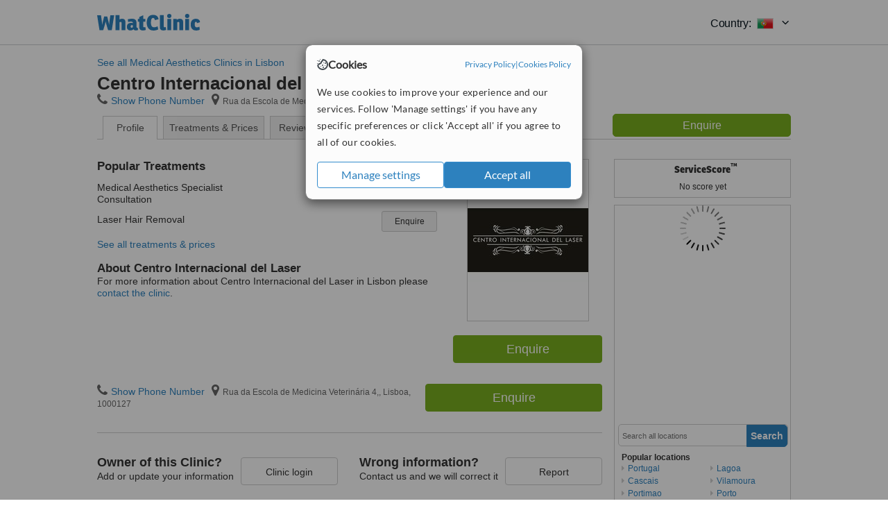

--- FILE ---
content_type: text/html; charset=utf-8
request_url: https://www.whatclinic.com/beauty-clinics/portugal/lisbon/centro-internacional-del-laser
body_size: 9483
content:
 <!DOCTYPE html> <html prefix="og: http://ogp.me/ns# fb: http://www.facebook.com/2008/fbml" lang="en" xml:lang="en"> <head><title>
	Centro Internacional del Laser in Lisbon, Portugal
</title><link rel="image_src" href="/images/general/whatclinic_image.png" /><link rel="canonical" href="https://www.whatclinic.com/beauty-clinics/portugal/lisbon/centro-internacional-del-laser" />   <meta name="robots" content="index, follow" /> <script src="https://cdn.whatclinic.com/static/dist/js/16fe5323.js"></script> <script>

  var WCC=WCC||{};
  WCC.Map={APIKey:"AIzaSyDQRq6E1nn3MGVaKN7MI37HDHIQqeH2s7Y"};
  WCC.BuildID = "a4ff"
  WCC.UATrackingID='UA-1196418-4';
  WCC.GoogleTagManager4ContainerId='GTM-5Z7BCDP';
  
  WCC.PinterestTrackingID='2613079822334';
  WCC.BingTrackingID='4020155';

  
    
    WCC.track=WCC.track||{};
    WCC.track.pageType='Free Brochure Consultation';
    WCC.track.classification='0:0:0:0';
    
    WCC.track.eComSource='60-1-215-14646-0-249544';
    WCC.track.product='normalvalue-core';
    WCC.track.extraParams='&product=normalvalue-core&pagecontent=0-0-0-0';

  
    
</script><link href="https://cdn.whatclinic.com/favicon.ico" rel="shortcut icon" type="image/x-icon" /> <link href="https://cdn.whatclinic.com/apple-touch-icon.png" rel="apple-touch-icon" /> <meta name="twitter:card" content="summary"/> <meta name="viewport" content="width=device-width, initial-scale=1"> <meta name="twitter:site" content="@WhatClinic"/> <meta name="twitter:title" content="Centro Internacional del Laser in Lisbon, Portugal"/>  <link rel="preconnect" href="https://www.google-analytics.com"> <link rel="preconnect" href="https://connect.facebook.net"> <link rel="preconnect" href="https://p.typekit.net"> <link rel="preconnect" href="https://www.facebook.com"> <link rel="preconnect" href="https://ct.pinterest.com"> <link rel="preload" href="https://use.typekit.net/qhi0iya.css" as="style"/> <link rel="stylesheet" href="https://use.typekit.net/qhi0iya.css"/> <meta property='fb:admins' content='587106975'/>  
                    <meta property='fb:app_id' content='249089818436208'/> 
                    <meta property='og:type' content='website'/>
                    <meta property='og:locale' content='en_GB' />
                    <meta property='og:site_name' content='WhatClinic.com' />
                    <meta property='og:url' content='https://www.whatclinic.com/beauty-clinics/portugal/lisbon/centro-internacional-del-laser' />
                    <meta property='og:image' content='https://cdn.whatclinic.com//beauty-clinics/portugal/lisbon/centro-internacional-del-laser/thumbnails/0d7aa2f7585d6935/parafooterlogo.jpg?width=400&height=400&background-color=0xeeede8&operation=pad&float-y=0.25&hmac=03cc294e4edd7998baaa43b342e9938e9e8ac6a5' /> <meta name="title" content="Centro Internacional del Laser in Lisbon, Portugal" /><meta content="Centro Internacional del Laser in Lisbon, Portugal" property="og:title" /><meta name="description" content="Enquire for a fast quote ★ Visit our Medical Aesthetics Clinic - Rua da Escola de Medicina Veterinária 4,, Lisboa, 1000127, Portugal." /><meta content="Enquire for a fast quote ★ Visit our Medical Aesthetics Clinic - Rua da Escola de Medicina Veterinária 4,, Lisboa, 1000127, Portugal." property="og:description" /><meta name="twitter:description" content="Enquire for a fast quote ★ Visit our Medical Aesthetics Clinic - Rua da Escola de Medicina Veterinária 4,, Lisboa, 1000127, Portugal." /><meta name="twitter:image" content="https://cdn.whatclinic.com//beauty-clinics/portugal/lisbon/centro-internacional-del-laser/thumbnails/0d7aa2f7585d6935/parafooterlogo.jpg?width=400&height=400&background-color=0xeeede8&operation=pad&float-y=0.25&hmac=03cc294e4edd7998baaa43b342e9938e9e8ac6a5">  <link rel="stylesheet" type="text/css" href="https://cdn.whatclinic.com/static/dist/css/01e0ae6b.css" /><link rel="preload" href="/css/bootstrap.min.css" as="style"> <link rel="preload" href="/static/latest/vendor/font-awesome-4.4.0/css/font-awesome.min.css" as="style">  </head> <body id="ctl00_ctl00_body" class=" hide-header-links">  <link rel="stylesheet" href="https://cdn.jsdelivr.net/npm/@tabler/icons-webfont@latest/dist/tabler-icons.min.css"/>  <div id="cookiesPopup" style="display: none"> <div class="modal-content"> <div id="cookiesInfo" class="cookies-container"> <div class="cookies-header"> <div class="cookies-title"> <img class="cookies-title-icon" src="https://assets-global.website-files.com/60d5b414a72594e0e4692683/62c4143781f8ed4973510582_icon-cookie.svg" loading="lazy" alt=""> <div class="cookies-title-text">Cookies</div> </div> <div class="cookies-policies"> <a href="/privacy-policy?disableCookieConsentPopup=true" rel="nofollow" target="_blank"target="_blank"> Privacy Policy </a> | <a href="/cookies-policy?disableCookieConsentPopup=true" rel="nofollow" target="_blank"> Cookies Policy </a> </div> </div> <div class="cookies-content"> <span>We use cookies to improve your experience and our services. Follow 'Manage settings' if you have any specific preferences or click 'Accept all' if you agree to all of our cookies.</span> </div> <div class="cookies-buttons"> <button class="btn btn-secondary" type="button" onclick="cookiesSeeMore()">Manage settings</button> <button class="btn btn-cookies-consent-submit btn-primary" type="button" onclick="cookiesAcceptAll()">Accept all</button> </div> </div> <div id="cookiesSeeMore" class="cookies-container" style="display: none"> <div class="cookies-header"> <div class="cookies-title"> <img class="cookies-title-icon" src="https://assets-global.website-files.com/60d5b414a72594e0e4692683/62c4143781f8ed4973510582_icon-cookie.svg" loading="lazy" alt=""> <div class="cookies-title-text">Cookie settings</div> </div> <div class="cookies-policies"> <a href="/privacy-policy?disableCookieConsentPopup=true" rel="nofollow" target="_blank"target="_blank"> Privacy Policy </a> | <a href="/cookies-policy?disableCookieConsentPopup=true" rel="nofollow" target="_blank"> Cookies Policy </a> </div> </div> <div class="cookies-content"> <span>Please select the cookies that you accept:</span> <div class="cookie-type-container"> <div class="toggle" disabled> <label class="toggle-label" for="toggleEssentialCookies">Essential cookies</label> <input disabled checked type="checkbox" id="toggleEssentialCookies"/><label class="toggle-checkbox" for="toggleEssentialCookies"></label> </div> <label for="toggleEssentialCookies" class="cookie-type-description">They are necessary to run our site.</label> </div> <div class="cookie-type-container"> <div class="toggle"> <label class="toggle-label" for="toggleFunctionalityCookies">Functional cookies</label> <input type="checkbox" id="toggleFunctionalityCookies"/><label class="toggle-checkbox" for="toggleFunctionalityCookies"></label> </div> <label for="toggleFunctionalityCookies" class="cookie-type-description">They are used to enhance user experience by providing additional features.</label> </div> <div class="cookie-type-container"> <div class="toggle"> <label class="toggle-label" for="toggleMarketingCookies">Analytics & Marketing cookies</label> <input type="checkbox" id="toggleMarketingCookies"/><label class="toggle-checkbox" for="toggleMarketingCookies"></label> </div> <label for="toggleMarketingCookies" class="cookie-type-description">They allow us to monitor and optimise our site and deliver a better ad experience.</label> </div> <div class="cookie-type-container"> <div class="toggle"> <label class="toggle-label" for="toggleAdPersonalisationCookies">Ad Personalisation cookies</label> <input type="checkbox" id="toggleAdPersonalisationCookies"/><label class="toggle-checkbox" for="toggleAdPersonalisationCookies"></label> </div> <label for="toggleAdPersonalisationCookies" class="cookie-type-description">They allow us to personalize user experience online and display better-targeted ads.</label> </div> </div> <div class="cookies-buttons"> <button class="btn btn-cookies-consent-submit btn-secondary" type="button" onclick="cookiesAcceptAll()">Accept all</button> <button class="btn btn-cookies-consent-submit btn-primary" type="button" onclick="cookiesConfirmSelected()">Save preferences</button> </div> </div> </div> </div> <header data-role="none" class="navbar navbar-static-top desktop"> <div data-role="none" class="container" role="navigation"> <div class="navbar-container">  <a class="navbar-brand"  href="/" onclick="WCC.trackGeneralClick('PageHeaderNavHome')" > <img class="logo" title="WhatClinic" src="/static/latest/images/logo/whatclinic-logo.svg" alt="WhatClinic logo"/> </a>  <button data-role="none" type="button" class="navbar-toggle" data-toggle="collapse" data-target=".navbar-collapse" onclick="WCC.trackEvent('ExpandableContent','TopLeftMenu','Mobile')"> <span class="sr-only">Toggle navigation</span> <i class="ti ti-menu show"></i> <i class="ti ti-x close"></i> </button>  </div> <div class="navbar-collapse collapse navbar-right"> <ul class="nav navbar-nav"> <li><a class="navbar-text link link-with-icon" onclick="WCC.go('/sign-up/newclinic.aspx','Signup','1S', 'Header-internal')"><i class="ti ti-copy-plus"></i>List your clinic</a></li> <li><a class="navbar-text link link-with-icon" onclick="WCC.go('/accountmanagement/login.aspx')"><i class="ti ti-login-2"></i>Clinic Login</a></li> <li class="dropdown nocss-country-selector link-country-selector" data-current-language="en-gb"> <a href="#" class="navbar-text dropdown-toggle country-selector-menu" data-toggle="dropdown"> <span>Country: </span> <img src="https://cdn.whatclinic.com/static/latest/images/countries/flags/medium/pt.png" alt="country flag"/> <i class="ti ti-chevron-down"></i> </a> <ul class="dropdown-menu country-selector-list" role="menu"> </ul> </li> </ul> </div> </div> </header> <form method="post" action="./viewclinic.aspx?cid=60&amp;rid=1&amp;dcid=215&amp;clinicid=249544&amp;sids=200524&amp;location=14646" id="aspnetForm">
<div class="aspNetHidden">
<input type="hidden" name="__VIEWSTATE" id="__VIEWSTATE" value="R/YMRKIcydrdanuhRYQjXupY0G3MiXKX88fXhXnRyn6w1aRqhhr8OrOIazhRyMk2+XLTikqcVO12yZJXeoCCvEjwfWM=" />
</div>


<script type="text/javascript">
//<![CDATA[
var wccLocalisationText = wccLocalisationText || {}; wccLocalisationText.searchFilter = wccLocalisationText.searchFilter || {}; wccLocalisationText.searchFilter.alertPleaseSpecifyTreatment = "Please enter a treatment or specialisation or clinic name you want to find."; wccLocalisationText.searchFilter.alertSpecifyLocation = "Please specify a location or country to search in"; wccLocalisationText.searchFilter.labelForStaffSearch = "Search for staff or clinic -"; wccLocalisationText.searchFilter.linkShowMoreLocations = "Show more locations"; wccLocalisationText.searchFilter.linkShowMoreTreatments = "Show more treatments"; wccLocalisationText.searchFilter.screenLoadingMessageSearching = "Searching..."; var wccLocalisationText = wccLocalisationText || {}; wccLocalisationText.providersList = wccLocalisationText.providersList || {}; wccLocalisationText.providersList.linkReadMore = "read more"; var wccLocalisationText = wccLocalisationText || {}; wccLocalisationText.globalFunctions = wccLocalisationText.globalFunctions || {}; wccLocalisationText.globalFunctions.screenLoadingMessageUpdatingResults = "Updating results..."; var wccLocalisationText = wccLocalisationText || {}; wccLocalisationText.navMap = wccLocalisationText.navMap || {}; wccLocalisationText.navMap.buttonEnquire = "Enquire"; wccLocalisationText.navMap.linkHardReviewsUrl = "/reviews"; var wccLocalisationText = wccLocalisationText || {}; wccLocalisationText.search = wccLocalisationText.search || {}; wccLocalisationText.search.contentTurnMobileDeviceForBetterView = "Turn your device sideways <br/>for a better view"; wccLocalisationText.search.linkReadMore = "Read More"; var wccLocalisationText = wccLocalisationText || {}; wccLocalisationText.thickbox = wccLocalisationText.thickbox || {}; wccLocalisationText.thickbox.popupCloseContent = "or Esc Key"; wccLocalisationText.thickbox.popupCloseTitle = "Close"; var strQueryString = "cid=60&rid=1&dcid=215&clinicid=249544&sids=200524&location=14646&page=0";var wcGoogleMapLanguage = "";var wccLocalisationText = wccLocalisationText || {}; wccLocalisationText.brochurePage = wccLocalisationText.brochurePage || {}; wccLocalisationText.brochurePage.buttonMoreReviewsInEnglish = "Show more reviews written in English"; wccLocalisationText.brochurePage.headerMoreReviewsInEnglish = "Reviews written in English:"; wccLocalisationText.brochurePage.linkHardReviewsUrl = "/reviews"; wccLocalisationText.brochurePage.linkReviewsTabReadMore = "more"; wccLocalisationText.brochurePage.linkSeeOriginal = "See original version"; wccLocalisationText.brochurePage.linkTreatmentTabShowLess = "<< less"; wccLocalisationText.brochurePage.linkTreatmentTabShowMore = "more >>"; wccLocalisationText.brochurePage.moreInfo = "More info"; var wcSuppressReviews = "false";var wccLocalisationText = wccLocalisationText || {}; wccLocalisationText.sharedControlsHeader = wccLocalisationText.sharedControlsHeader || {}; wccLocalisationText.sharedControlsHeader.linkLogout = "Clear your session data"; wccLocalisationText.sharedControlsHeader.linkYourAccount = "Your Account"; var wccLocalisationText = wccLocalisationText || {}; wccLocalisationText.searchFilter = wccLocalisationText.searchFilter || {}; wccLocalisationText.searchFilter.alertPleaseSpecifyTreatment = "Please enter a treatment or specialisation or clinic name you want to find."; wccLocalisationText.searchFilter.alertSpecifyLocation = "Please specify a location or country to search in"; wccLocalisationText.searchFilter.labelForStaffSearch = "Search for staff or clinic -"; wccLocalisationText.searchFilter.linkShowMoreLocations = "Show more locations"; wccLocalisationText.searchFilter.linkShowMoreTreatments = "Show more treatments"; wccLocalisationText.searchFilter.screenLoadingMessageSearching = "Searching..."; //]]>
</script>

<div class="aspNetHidden">

	<input type="hidden" name="__VIEWSTATEGENERATOR" id="__VIEWSTATEGENERATOR" value="8F596D66" />
</div> <div id="container"> <div id="content"  vocab="https://health-lifesci.schema.org/" typeof="MedicalClinic" about="https://www.whatclinic.com/beauty-clinics/portugal/lisbon/centro-internacional-del-laser"  >  <div class="cache_time" style="display: none;"> Page cached at 2025/11/21 05:56:55 </div> <a href="/beauty-clinics/portugal/lisbon" onclick="WCC.go(this, 'BrochurePageExit', 'SearchPageView', WCC.track.pageType + ' Back', 0)" class="back_link">See all Medical Aesthetics Clinics in Lisbon</a> <div class="Header_providers_list"> <h1 id="ctl00_ctl00_PageContent_h1Text" class="" property="name">Centro Internacional del Laser</h1>   </div>  <div class="BW_contact panel_wrapper"> <div class="inner_content"> <div class="contact_holder"> <input type="button" class="contact_green jq_contact" onclick="WCC.goConsultForm('&sids=200524&clinicid=249544&rpos=-1&link=2', 'Free Brochure Consultation')" value="Enquire" /> </div> <h4 >Centro Internacional del Laser</h4> <span class="tel"><span class="fa fa-icon-xl fa-phone"></span><span class='pseudoLink' onclick="tb_show(null, '//www.whatclinic.com/consumer/nocontactpopup.aspx?cid=60&rid=1&dcid=215&clinicid=249544&sids=200524&location=14646&link=2&phone=2&TB_iframe=true&&height=750&width=800&showhead=true', false);">Show Phone Number</span></span><h2 class="clinic_address" property="address" typeof="PostalAddress"><span ><span class="fa fa-icon-xl fa-map-marker"></span><span property="streetAddress" >Rua da Escola de Medicina Veterinária 4,</span>, <span property="addressLocality">Lisboa</span>, <span property="postalCode">1000127</span><span property="addressCountry" style="display:none;">Portugal</span></span></h2><span style="display:none;" property="url" content="https://www.whatclinic.com/beauty-clinics/portugal/lisbon/centro-internacional-del-laser"></span><span style="display:none;" property="geo" typeof="GeoCoordinates"><span property="latitude" content="38.729913"></span><span property="longitude" content="-9.141015"></span></span> </div> <div class="clear"></div> </div> <ul class="ui-tabs-nav">  <li class="tab_overview" aria-controls="tab_overview" title="Show Overview"> <a href="#tab_overview"> Profile </a> </li> <li class="tab_prices" aria-controls="tab_prices" title="Show Prices"> <a href="#tab_prices"> Treatments &amp; Prices </a> </li>  <li class="tab_reviews" title="Show Reviews " aria-controls="tab_reviews"> <a href=""> Reviews</a></li> </ul> <div id="ctl00_ctl00_PageContent_adsDiv" class="Providers_overview_ads">
	  <div class="quality-score-container"> <div class="quality-score-result-panel ">  <div class="service-score-control no-score border align-center quality-score" data-toggle="tooltip" data-html="true" title="<div class='service-score-text-logo'><span class='icon-bubble'></span> ServiceScore™</div> is a WhatClinic original rating of customer service based on interaction data between users and clinics on our site, including response times and patient feedback. It is a different score than review rating." data-placement="bottom"> <div class="service-score-text"> <div class="service-score-title"> <span>ServiceScore</span> <span class="trademark">&trade;</span> </div> </div> <div class="no-score-text">No score yet</div> </div>  </div> </div>   <div class="cache_time">Filters cached at 2025/11/21 05:56:55</div> <div class="NavBar">  <div id="wccMapNav"> <img class="img-responsive b-lazy-map" title="Click to see larger map for Centro Internacional del Laser" alt=" Map for Centro Internacional del Laser" src="https://cdn.whatclinic.com/static/latest/images/spinners/loading-spinner.gif" data-src="https://maps.googleapis.com/maps/api/staticmap?center=38.729913%2C-9.141015&zoom=14&size=253x300&maptype=roadmap&markers=size%3Amid%7Ccolor%3Ared%7C38.729913%2C-9.141015&key=AIzaSyDQRq6E1nn3MGVaKN7MI37HDHIQqeH2s7Y" /> </div>  <div id="navFilterLocation"> <div class="search_input_border"> <input type="button" value="Search" onclick="wcc_LocationSearch()" title="Search"/> <input type="text" id="country_inputbox" placeholder="Search all locations" name="country" maxlength="100" autocomplete="off" data-default="Search all locations" title="Location: Search all locations"/><input type="hidden" id="country_hidden" name="country_ID" data-ori="portugal/lisbon" value="portugal/lisbon"/> </div> <div class="linklist"> <h5>Popular locations</h5> <div><a title="Medical Aesthetics Clinics in Portugal" href="/beauty-clinics/portugal" ><span class="fa fa-caret-right"></span>Portugal</a><a title="Medical Aesthetics Clinics in Cascais" href="/beauty-clinics/portugal/cascais" ><span class="fa fa-caret-right"></span>Cascais</a><a title="Medical Aesthetics Clinics in Portimao" href="/beauty-clinics/portugal/portimao" ><span class="fa fa-caret-right"></span>Portimao</a><a title="Medical Aesthetics Clinics in Lagoa" href="/beauty-clinics/portugal/lagoa" ><span class="fa fa-caret-right"></span>Lagoa</a><a title="Medical Aesthetics Clinics in Vilamoura" href="/beauty-clinics/portugal/vilamoura" ><span class="fa fa-caret-right"></span>Vilamoura</a><a title="Medical Aesthetics Clinics in Porto" href="/beauty-clinics/portugal/porto" ><span class="fa fa-caret-right"></span>Porto</a></div> </div> </div> <div id="navFilterTreatment"> <h4 class="refine">Looking for a different clinic?</h4> <div class="search_input_border"> <input type="button" value="Search" onclick="wcc_TreatmentSearch()" title="Search"/> <input type="text" id="treatment_inputbox" placeholder="Search all treatments" name="treatment" maxlength="100" autocomplete="off" data-default="Search all treatments" title="Treatment: Search all treatments"/><input type="hidden" id="treatment_hidden" name="treatment_ID" data-ori="beauty-clinics|" value="beauty-clinics|"/> </div> <div class="linklist"> <h5>Popular treatments</h5><div><a title="Teeth Whitening in Lisbon" href="/dentists/portugal/lisbon/teeth-whitening" ><span class="fa fa-caret-right"></span>Teeth Whitening</a><a title="Lip Filler in Lisbon" href="/beauty-clinics/portugal/lisbon/lip-augmentation" ><span class="fa fa-caret-right"></span>Lip Filler</a><a title="Dermal Fillers in Lisbon" href="/beauty-clinics/portugal/lisbon/dermal-fillers" ><span class="fa fa-caret-right"></span>Dermal Fillers</a><a title="Fractional CO2 Laser Treatment in Lisbon" href="/beauty-clinics/portugal/lisbon/fractional-co2-laser-treatment" ><span class="fa fa-caret-right"></span>Fractional CO2 Laser Treatment</a><a title="Laser Hair Removal in Lisbon" href="/beauty-clinics/portugal/lisbon/laser-hair-removal" ><span class="fa fa-caret-right"></span>Laser Hair Removal</a><a title="Laser Skin Resurfacing in Lisbon" href="/beauty-clinics/portugal/lisbon/laser-skin-resurfacing" ><span class="fa fa-caret-right"></span>Laser Skin Resurfacing</a><a title="Tattoo Removal in Lisbon" href="/beauty-clinics/portugal/lisbon/tattoo-removal" ><span class="fa fa-caret-right"></span>Tattoo Removal</a><a title="Scar Removal in Lisbon" href="/beauty-clinics/portugal/lisbon/scar-removal" ><span class="fa fa-caret-right"></span>Scar Removal</a><a title="CoolSculpting® in Lisbon" href="/beauty-clinics/portugal/lisbon/coolsculpting" ><span class="fa fa-caret-right"></span>CoolSculpting®</a><a title="Fat Reduction Injections in Lisbon" href="/beauty-clinics/portugal/lisbon/fat-reduction-injections" ><span class="fa fa-caret-right"></span>Fat Reduction Injections</a><a title="Chemical Peel in Lisbon" href="/beauty-clinics/portugal/lisbon/chemical-peel" ><span class="fa fa-caret-right"></span>Chemical Peel</a><a title="Mesotherapy in Lisbon" href="/beauty-clinics/portugal/lisbon/mesotherapy" ><span class="fa fa-caret-right"></span>Mesotherapy</a><a title="Chemical Teeth Whitening in Lisbon" href="/dentists/portugal/lisbon/chemical-teeth-whitening" ><span class="fa fa-caret-right"></span>Chemical Teeth Whitening</a><a title="Cryolipolysis in Lisbon" href="/beauty-clinics/portugal/lisbon/cryolipolysis" ><span class="fa fa-caret-right"></span>Cryolipolysis</a><a title="Excessive Sweating Treatment in Lisbon" href="/beauty-clinics/portugal/lisbon/excessive-sweating" ><span class="fa fa-caret-right"></span>Excessive Sweating Treatment</a><a title="Endermologie® in Lisbon" href="/beauty-clinics/portugal/lisbon/endermologie" ><span class="fa fa-caret-right"></span>Endermologie®</a><a title="Acne Scars Treatment in Lisbon" href="/dermatology/portugal/lisbon/acne-scars-treatment" ><span class="fa fa-caret-right"></span>Acne Scars Treatment</a><a title="Non-Surgical Facelift in Lisbon" href="/beauty-clinics/portugal/lisbon/non-surgical-facelift" ><span class="fa fa-caret-right"></span>Non-Surgical Facelift</a><a title="Stretch Marks Removal in Lisbon" href="/beauty-clinics/portugal/lisbon/stretch-marks-removal" ><span class="fa fa-caret-right"></span>Stretch Marks Removal</a><a title="Home Whitening Kits in Lisbon" href="/dentists/portugal/lisbon/home-bleaching-kit" ><span class="fa fa-caret-right"></span>Home Whitening Kits</a><a title="Treatment for Wrinkles in Lisbon" href="/beauty-clinics/portugal/lisbon/treatment-for-wrinkles" ><span class="fa fa-caret-right"></span>Treatment for Wrinkles</a><a title="Radiofrequency Body Contouring in Lisbon" href="/beauty-clinics/portugal/lisbon/radiofrequency-body-contouring" ><span class="fa fa-caret-right"></span>Radiofrequency Body Contouring</a><a title="Rosacea Treatment in Lisbon" href="/dermatology/portugal/lisbon/rosacea-treatment" ><span class="fa fa-caret-right"></span>Rosacea Treatment</a></div> </div> </div> </div>  <div class="rhs-container BW_opening"> <h4> <span class="summary"> Opening hours</span> </h4> <div class='open_time' property='openingHours' content='Mo 10:00-20:00'><span class='day'>Monday</span><span class='hour'>10:00 - 14:00&nbsp;|&nbsp;16:00 - 20:00</span></div><div class='open_time' property='openingHours' content='Tu 10:00-20:00'><span class='day'>Tuesday</span><span class='hour'>10:00 - 14:00&nbsp;|&nbsp;16:00 - 20:00</span></div><div class='open_time' property='openingHours' content='We 10:00-20:00'><span class='day'>Wednesday</span><span class='hour'>10:00 - 14:00&nbsp;|&nbsp;16:00 - 20:00</span></div><div class='open_time' property='openingHours' content='Th 10:00-20:00'><span class='day'>Thursday</span><span class='hour'>10:00 - 14:00&nbsp;|&nbsp;16:00 - 20:00</span></div><div class='open_time' property='openingHours' content='Fr 10:00-20:00'><span class='day'>Friday</span><span class='hour'>10:00 - 14:00&nbsp;|&nbsp;16:00 - 20:00</span></div> </div>    <div class="rhs-container"> Enquire for a fast quote ★ Visit our Medical Aesthetics Clinic - Rua da Escola de Medicina Veterinária 4,, Lisboa, 1000127, Portugal. </div>  
</div> <div id="maincontent" data-pagetype="Brochure">    <div id="ctl00_ctl00_PageContent_ChildContent_pnlClinicProfile">
	 <div id="panel_clinic_249544" class="brochure_content" data-id="249544"> <div id="provider_details">  <div class="BW">  <div id="tab_overview"> <div class="photo provider_gallery"> <div class="mainbox"><a href='https://cdn.whatclinic.com/beauty-clinics/portugal/lisbon/centro-internacional-del-laser/thumbnails/0d7aa2f7585d6935/parafooterlogo.jpg?float-x=0.5&float-y=0.5&rotate=0&crop_x=0&crop_y=0&crop_w=1&crop_h=1&hmac=d64a4771d232c931d21aa5731e2c92772e596b23' property="image" title="Rua da Escola de Medicina Veterinária 4,, Lisboa, 1000127, " data-lightbox="clinic-pictures" data-title="Rua da Escola de Medicina Veterinária 4,, Lisboa, 1000127, " ><img id="masterimage" src="https://cdn.whatclinic.com/beauty-clinics/portugal/lisbon/centro-internacional-del-laser/thumbnails/0d7aa2f7585d6935/parafooterlogo.jpg?width=174&height=232&background-color=0xffffff&operation=pad&float-x=0.5&float-y=0.5&rotate=0&crop_x=0&crop_y=0&crop_w=1&crop_h=1&hmac=53449aa2fc5beabdbb563765c1639880466db992" alt="Centro Internacional del Laser - Rua da Escola de Medicina Veterinária 4,, Lisboa, 1000127,  0" title="Centro Internacional del Laser - Rua da Escola de Medicina Veterinária 4,, Lisboa, 1000127,  0"/></a></div> </div> <div id="divNewTreatments" class="BW_treatment"> <h3> Popular Treatments </h3> <div data-id="1014">
                                    <span class="name">Medical Aesthetics Specialist Consultation</span>
                                    
                                    <input type="button" value="Enquire" class="btn btn-sm btn-treatment-enquire pull-right jq_contact"  
                                    onclick="WCC.goConsultForm('cid=60&rid=1&dcid=215&location=14646&rpos=-1&sids=200524&clinicid=249544&pid=1014&cppid=4684357&link=16', 'Free Brochure Consultation',0)" >               
                                </div><div data-id="402">
                                    <span class="name">Laser Hair Removal</span>
                                    
                                    <input type="button" value="Enquire" class="btn btn-sm btn-treatment-enquire pull-right jq_contact"  
                                    onclick="WCC.goConsultForm('cid=60&rid=1&dcid=215&location=14646&rpos=-1&sids=200524&clinicid=249544&pid=402&cppid=4690516&link=16', 'Free Brochure Consultation',0)" >               
                                </div> <span class="pseudoLink" onclick="JavaScript:WCC.Brochure.TriggerTab('tab_prices');">See all treatments &amp; prices</span> </div> <div id="divAbout" class="description BW_about"> <div class="inner_content"> <h3> About Centro Internacional del Laser </h3> <div property="description"> <div class="fadeout"></div> For more information about Centro Internacional del Laser in Lisbon please <span class="pseudoLink" onclick="WCC.goConsultForm('cid=60&rid=1&dcid=215&location=14646&rpos=-1&sids=200524&clinicid=249544&link=57', 'Free Brochure Consultation')">contact the clinic</span>.  </div> <span class="pseudoLink description_expander">read more</span> <div class="contact_holder"> <input onclick="WCC.goConsultForm('cid=60&rid=1&dcid=215&location=14646&rpos=-1&sids=200524&clinicid=249544&link=4', 'Free Brochure Consultation',0)" class="btn btn-success btn-lg jq_contact" value="Enquire" type="button"/> </div> </div> </div>            </div> <div id="tab_prices"> <div class="BW_prices"> <meta property="priceRange" content="Price on request" />  <h3 class="catagory">Medical Aesthetics</h3>  <div class=" treatment_item " property="makesOffer" typeof="Offer">  <div class="treatment_price" property="priceSpecification" typeof="PriceSpecification"> <div class='price_container' ><span class="price">&nbsp;</span></div><input value="Enquire" type="button" class="btn btn-sm btn-treatment-enquire pull-right jq_contact" onclick="WCC.goConsultForm('cid=60&rid=1&dcid=215&location=14646&rpos=-1&sids=200524&clinicid=249544&pid=402&cppid=4690516&link=20','Free Brochure Consultation',0)" /> </div> <div class="treatment_body "> <h4 property="name">Laser Hair Removal </h4>   </div> </div>    <div class="alternate  treatment_item " property="makesOffer" typeof="Offer">  <div class="treatment_price" property="priceSpecification" typeof="PriceSpecification"> <div class='price_container' ><span class="price">&nbsp;</span></div><input value="Enquire" type="button" class="btn btn-sm btn-treatment-enquire pull-right jq_contact" onclick="WCC.goConsultForm('cid=60&rid=1&dcid=215&location=14646&rpos=-1&sids=200524&clinicid=249544&pid=1014&cppid=4684357&link=20','Free Brochure Consultation',0)" /> </div> <div class="treatment_body "> <h4 property="name">Medical Aesthetics Specialist Consultation </h4>   </div> </div>  <h3 class="catagory">Beauty Salon Treatments</h3>  <div class=" treatment_item " property="makesOffer" typeof="Offer">  <div class="treatment_price" property="priceSpecification" typeof="PriceSpecification"> <div class='price_container' ><span class="price">&nbsp;</span></div><input value="Enquire" type="button" class="btn btn-sm btn-treatment-enquire pull-right jq_contact" onclick="WCC.goConsultForm('cid=1548&rid=1&dcid=215&location=14646&rpos=-1&sids=200524&clinicid=249544&pid=1079&cppid=4690515&link=20','Free Brochure Consultation',0)" /> </div> <div class="treatment_body "> <h4 property="name">Collagen Facial </h4>   </div> </div>    <div class="alternate  treatment_item " property="makesOffer" typeof="Offer">  <div class="treatment_price" property="priceSpecification" typeof="PriceSpecification"> <div class='price_container' ><span class="price">&nbsp;</span></div><input value="Enquire" type="button" class="btn btn-sm btn-treatment-enquire pull-right jq_contact" onclick="WCC.goConsultForm('cid=1548&rid=1&dcid=215&location=14646&rpos=-1&sids=200524&clinicid=249544&pid=1053&cppid=4690518&link=20','Free Brochure Consultation',0)" /> </div> <div class="treatment_body "> <h4 property="name">Waxing </h4>   </div> </div>  </div> <div class="treatment-extra"> <img alt="Centro Internacional del Laser - Rua da Escola de Medicina Veterinária 4,, Lisboa, 1000127, " title="Centro Internacional del Laser - Rua da Escola de Medicina Veterinária 4,, Lisboa, 1000127, " src="https://cdn.whatclinic.com/beauty-clinics/portugal/lisbon/centro-internacional-del-laser/thumbnails/0d7aa2f7585d6935/parafooterlogo.jpg?width=174&height=232&background-color=0xeeede8&operation=pad&float-y=0.25&hmac=d4b9d2847e41c59fadd8460b0ca48ad02ee2467b" property="image"/> <div class="payment-info"> <h3> Payment information </h3> <div class="BW_inner_content">  <div class="treatment_services"><meta property="paymentAccepted" content="" /></div> </div> </div>  <div class="insurance-accepted"> <h3> Insurance </h3> <div class="BW_inner_content"> <span class="icon_span"><span class="fa fa-check fa-check-green"></span><span class="icon-span-text">Private Patients Welcome</span></span> </div> </div> </div> </div> <div id="tab_staff">  </div> <div id="tab_reviews"> </div> </div> <div class="BW_contact"> <div class="inner_content"> <div class="contact_holder"> <input type="button" class="btn btn-success btn-lg jq_contact" onclick="WCC.goConsultForm('&sids=200524&clinicid=249544&rpos=-1&link=54', 'Free Brochure Consultation')" value="Enquire"/> </div> <span class="tel"><span class="fa fa-icon-xl fa-phone"></span><span class='pseudoLink' onclick="tb_show(null, '//www.whatclinic.com/consumer/nocontactpopup.aspx?cid=60&rid=1&dcid=215&clinicid=249544&sids=200524&location=14646&link=2&phone=2&TB_iframe=true&&height=750&width=800&showhead=true', false);">Show Phone Number</span></span><h2 class="clinic_address"  ><span ><span class="fa fa-icon-xl fa-map-marker"></span><span  >Rua da Escola de Medicina Veterinária 4,</span>, <span >Lisboa</span>, <span >1000127</span><span  style="display:none;">Portugal</span></span></h2><span style="display:none;"  content="https://www.whatclinic.com/beauty-clinics/portugal/lisbon/centro-internacional-del-laser"></span><span style="display:none;"  ><span  content="38.729913"></span><span  content="-9.141015"></span></span> </div> <div class="clear"></div> </div> <div id="BW_footer"> <div class="row divisor"> <div class="floatleft"> <div class="floatleft"> <span class="title"> Owner of this Clinic?</span> <span> Add or update your information</span> </div> <a href="Javascript:WCC.go('/sign-up/TakeOver.aspx?sid=200524&clinicid=249544', 'TakeOver', '2T')" class="btn btn-default-white floatleft"> Clinic login </a> </div> <div class="floatright"> <div class="floatleft"> <span class="title"> Wrong information? </span> <span> Contact us and we will correct it </span> </div> <a class="iframe-modal btn btn-default-white floatleft" href="javascript:tb_show(null,'/consumer/reportwronginformation.aspx?clinicid=249544&TB_iframe=true&height=535&width=530;',false)" onclick="return WCC.trackClick('Signup','7S','Report-wrong-info')"> Report</a> </div> </div> <div class="row bottom-content"> Reviews are subject to our <a class="thickbox" rel="nofollow" data-close-button="true" href="/privacy-policy?popup=true&TB_iframe=true&height=600&width=695&showhead=true">Privacy Policy</a>, <a class="thickbox" rel="nofollow" data-close-button="true" href="/about/reviews-policy/?isPopUp=true&TB_iframe=true&height=600&width=695&showhead=true">Review Guidelines</a> and <a class="thickbox" rel="nofollow" data-close-button="true" href="/disclaimer_popup.aspx?&TB_iframe=true&height=600&width=695&showhead=true">Disclaimer</a>. </div> </div>  <div class="consumer-breadcrumb consumer-breadcrumb-desktop consumer-breadcrumb-brochure">  <ol vocab="https://schema.org/" typeof="BreadcrumbList" data-breadcrumb-type="Treatment"> <li property="itemListElement" typeof="ListItem"><a property="item" typeof="WebPage" href="https://www.whatclinic.com/beauty-clinics/europe"><span property="name">Europe</span></a><meta property="position" content="1" /></li><li property="itemListElement" typeof="ListItem"><a property="item" typeof="WebPage" href="https://www.whatclinic.com/beauty-clinics/portugal"><span property="name">Portugal</span></a><meta property="position" content="2" /></li><li property="itemListElement" typeof="ListItem"><a property="item" typeof="WebPage" href="https://www.whatclinic.com/beauty-clinics/portugal/lisbon"><span property="name">Medical Aesthetics Specialists Lisbon</span></a><meta property="position" content="3" /></li> </ol>  </div> </div> </div> 
</div>  </div> <div class="clear"></div>  </div> </div> </form>    <footer data-role="none"> <div class="container"> <div class="col-xs-12 col-sm-3"> <a class="footer-navbar-brand" href="/"> <img class="logo" title="WhatClinic" src="/static/latest/images/logo/whatclinic-logo-light.svg" alt="WhatClinic logo" aria-label="link to whatclinic homepage"/> </a> </div> <div class="col-xs-12 col-sm-9 footer-elements-container"> <div class="clearfix"> <div class="navlist col-xs-12 col-sm-4" data-role="none"> <a class="collapsed collapse-link" href="Javascript:void(0);" data-target="#aboutnavlist" data-toggle="collapse" onclick="WCC.trackEvent('ExpandableContent','AboutUs', 'Mobile')">About Us</a> <ul id="aboutnavlist" class="list-group collapse"> <li><a onclick="WCC.trackGeneralClick('OurStory')" href="/about/">Our Story</a></li> <li><a onclick="WCC.trackGeneralClick('TheTeam')" href="/about/people/">The Team</a></li> <li><a onclick="WCC.trackGeneralClick('ReviewsCharter')" href="/about/reviews-charter/">Our Reviews</a></li> <li><a onclick="WCC.trackGeneralClick('ContactUs')" href="/contactus.aspx">Contact Us</a></li> </ul> </div> <div class="navlist col-xs-12 col-sm-4" data-role="none"> <a class="collapsed collapse-link" href="Javascript:void(0);" data-target="#usersnavlist" data-toggle="collapse" onclick="WCC.trackEvent('ExpandableContent','ForPatients', 'Mobile');">For Patients</a> <ul id="usersnavlist" class="list-group collapse"> <li><a href="/about/reviews-policy/" target="_blank">Reviews Policy</a></li> <li><a class="iframe-modal thickbox" data-close-button="true" rel="nofollow" href="/disclaimer_popup.aspx?TB_iframe=true&height=600&width=600">Disclaimer</a></li> <li><a class="iframe-modal thickbox" data-close-button="true" rel="nofollow" href="/popuprankings.aspx?TB_iframe=true&height=700&width=800">ServiceScore&trade; and Ranking</a></li> </ul> </div> <div class="navlist col-xs-12 col-sm-4" data-role="none"> <a class="collapsed collapse-link" href="Javascript:void(0);" data-target="#clinicsnavlist" data-toggle="collapse" onclick="WCC.trackEvent('ExpandableContent','ForClinics', 'Mobile');">For Clinics</a> <ul id="clinicsnavlist" class="list-group collapse"> <li><a href="Javascript:void(WCC.go('https://www.whatclinic.com/sign-up/newclinic.aspx', 'Signup','1S','Footer-responsive'))">Add your Clinic</a></li> <li><a href="Javascript:void(WCC.go('https://www.whatclinic.com/accountmanagement/login.aspx'))">Clinic Login</a></li> <li><a onclick="WCC.trackGeneralClick('Faqs')" href="/about/faqs/" target="_blank">FAQs</a></li> <li><a onclick="WCC.trackGeneralClick('Toolkit')" href="/about/toolkit/" target="_blank">Marketing Toolkit</a></li> </ul> </div> </div> <div class="clearfix"> <div class="social-media col-xs-12 col-sm-4"> <a href="https://www.instagram.com/whatclinic/" target="_blank" rel="noopener" aria-label="icon link to instagram page" class="instagram-icon"></a> <a href="https://www.facebook.com/whatclinic/" target="_blank" rel="noopener" aria-label="icon link to facebook page" class="facebook-icon"></a> <a href="https://www.tiktok.com/@whatclinic" target="_blank" rel="noopener" aria-label="icon link to tiktok page" class="tiktok-icon"></a> <a href="https://www.youtube.com/user/whatclinic" target="_blank" rel="noopener" aria-label="icon link to youtube page" class="youtube-icon"></a> <a href="https://ie.linkedin.com/company/whatclinic-com" target="_blank" rel="noopener" aria-label="icon link to linkedin page" class="linkedin-icon"></a> </div>  </div> <div class="copyright" data-role="none"> <div class="clearfix" data-role="none"> <div class="policies-links"> <a rel="nofollow" href="/privacy-policy" target="_blank">Privacy Policy</a> | <a rel="nofollow" href="/cookies-policy" target="_blank">Cookies Policy</a> | <a rel="nofollow" href="/terms-of-service-for-consumers" target="_blank">Terms of Service</a> </div> <div class="trading-info"> Global Medical Treatment Ltd trading as WhatClinic | 35 Gracepark Road, Drumcondra, Dublin, D09 T627, Ireland | Co. Reg. No. 428122 | info@whatclinic.com, +353 1 525 5101 </div> <div class="all-rights-reserved">&copy; 2025 All Rights Reserved</div> </div> </div> </div> </div> </footer> <script type="text/javascript" src="//widget.trustpilot.com/bootstrap/v5/tp.widget.bootstrap.min.js" defer></script>   <script src="https://cdn.whatclinic.com/static/dist/js/f18850a7.js"></script> <noscript><iframe src="https://www.googletagmanager.com/ns.html?id=GTM-5Z7BCDP" height="0" width="0" style="display:none;visibility:hidden"></iframe></noscript> <script>
        var wcSuppressReviews = false;
    </script>   </body> </html>